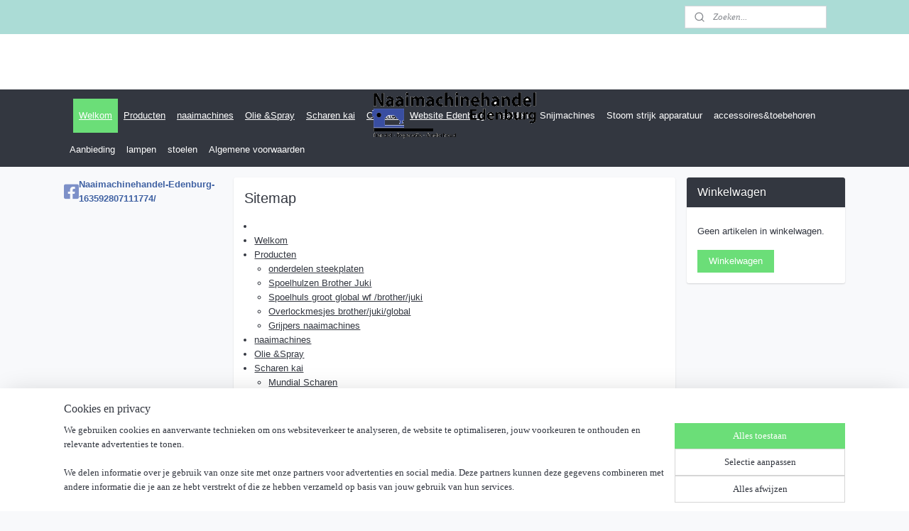

--- FILE ---
content_type: text/html; charset=UTF-8
request_url: https://www.edenburgwebshop.nl/sitemap/
body_size: 12065
content:
<!DOCTYPE html>
<!--[if lt IE 7]>
<html lang="nl"
      class="no-js lt-ie9 lt-ie8 lt-ie7 secure"> <![endif]-->
<!--[if IE 7]>
<html lang="nl"
      class="no-js lt-ie9 lt-ie8 is-ie7 secure"> <![endif]-->
<!--[if IE 8]>
<html lang="nl"
      class="no-js lt-ie9 is-ie8 secure"> <![endif]-->
<!--[if gt IE 8]><!-->
<html lang="nl" class="no-js secure">
<!--<![endif]-->
<head prefix="og: http://ogp.me/ns#">
    <meta http-equiv="Content-Type" content="text/html; charset=UTF-8"/>

    <title>Sitemap | Edenburgwebshop</title>
    <meta name="description" content="Sitemap | Edenburgwebshop" />
    <meta name="robots" content="noarchive"/>
    <meta name="robots" content="index,follow,noodp,noydir"/>
    
    <meta name="verify-v1" content="5qPqBzWgmgpQnJJZ6GD3P_GF20d-l00e91pOryETqzo"/>
        <meta name="google-site-verification" content="5qPqBzWgmgpQnJJZ6GD3P_GF20d-l00e91pOryETqzo"/>
    <meta name="viewport" content="width=device-width, initial-scale=1.0"/>
    <meta name="revisit-after" content="1 days"/>
    <meta name="generator" content="Mijnwebwinkel"/>
    <meta name="web_author" content="https://www.mijnwebwinkel.nl/"/>

    

    <meta property="og:site_name" content="Edenburgwebshop"/>


    <link rel="preload" as="style" href="https://static.myonlinestore.eu/assets/../js/fancybox/jquery.fancybox.css?20260123073340"
          onload="this.onload=null;this.rel='stylesheet'">
    <noscript>
        <link rel="stylesheet" href="https://static.myonlinestore.eu/assets/../js/fancybox/jquery.fancybox.css?20260123073340">
    </noscript>

    <link rel="stylesheet" type="text/css" href="https://asset.myonlinestore.eu/8SEY4se8FWpOhe7OVfqldcoQrOliBEP.css"/>

    <link rel="preload" as="style" href="https://static.myonlinestore.eu/assets/../fonts/fontawesome-6.4.2/css/fontawesome.min.css?20260123073340"
          onload="this.onload=null;this.rel='stylesheet'">
    <link rel="preload" as="style" href="https://static.myonlinestore.eu/assets/../fonts/fontawesome-6.4.2/css/solid.min.css?20260123073340"
          onload="this.onload=null;this.rel='stylesheet'">
    <link rel="preload" as="style" href="https://static.myonlinestore.eu/assets/../fonts/fontawesome-6.4.2/css/brands.min.css?20260123073340"
          onload="this.onload=null;this.rel='stylesheet'">
    <link rel="preload" as="style" href="https://static.myonlinestore.eu/assets/../fonts/fontawesome-6.4.2/css/v4-shims.min.css?20260123073340"
          onload="this.onload=null;this.rel='stylesheet'">
    <noscript>
        <link rel="stylesheet" href="https://static.myonlinestore.eu/assets/../fonts/font-awesome-4.1.0/css/font-awesome.4.1.0.min.css?20260123073340">
    </noscript>

    <link rel="preconnect" href="https://static.myonlinestore.eu/" crossorigin />
    <link rel="dns-prefetch" href="https://static.myonlinestore.eu/" />
    <link rel="preconnect" href="https://cdn.myonlinestore.eu" crossorigin />
    <link rel="dns-prefetch" href="https://cdn.myonlinestore.eu" />

    <script type="text/javascript" src="https://static.myonlinestore.eu/assets/../js/modernizr.js?20260123073340"></script>
        
                    <link rel="shortcut icon" type="image/x-icon" href="data:image/x-icon;base64,">
        <link rel="icon" type="image/png" href="[data-uri]" />
    <script>
        var _rollbarConfig = {
        accessToken: 'd57a2075769e4401ab611d78421f1c89',
        captureUncaught: false,
        captureUnhandledRejections: false,
        verbose: false,
        payload: {
            environment: 'prod',
            person: {
                id: 413331,
            },
            ignoredMessages: [
                'request aborted',
                'network error',
                'timeout'
            ]
        },
        reportLevel: 'error'
    };
    // Rollbar Snippet
    !function(r){var e={};function o(n){if(e[n])return e[n].exports;var t=e[n]={i:n,l:!1,exports:{}};return r[n].call(t.exports,t,t.exports,o),t.l=!0,t.exports}o.m=r,o.c=e,o.d=function(r,e,n){o.o(r,e)||Object.defineProperty(r,e,{enumerable:!0,get:n})},o.r=function(r){"undefined"!=typeof Symbol&&Symbol.toStringTag&&Object.defineProperty(r,Symbol.toStringTag,{value:"Module"}),Object.defineProperty(r,"__esModule",{value:!0})},o.t=function(r,e){if(1&e&&(r=o(r)),8&e)return r;if(4&e&&"object"==typeof r&&r&&r.__esModule)return r;var n=Object.create(null);if(o.r(n),Object.defineProperty(n,"default",{enumerable:!0,value:r}),2&e&&"string"!=typeof r)for(var t in r)o.d(n,t,function(e){return r[e]}.bind(null,t));return n},o.n=function(r){var e=r&&r.__esModule?function(){return r.default}:function(){return r};return o.d(e,"a",e),e},o.o=function(r,e){return Object.prototype.hasOwnProperty.call(r,e)},o.p="",o(o.s=0)}([function(r,e,o){var n=o(1),t=o(4);_rollbarConfig=_rollbarConfig||{},_rollbarConfig.rollbarJsUrl=_rollbarConfig.rollbarJsUrl||"https://cdnjs.cloudflare.com/ajax/libs/rollbar.js/2.14.4/rollbar.min.js",_rollbarConfig.async=void 0===_rollbarConfig.async||_rollbarConfig.async;var a=n.setupShim(window,_rollbarConfig),l=t(_rollbarConfig);window.rollbar=n.Rollbar,a.loadFull(window,document,!_rollbarConfig.async,_rollbarConfig,l)},function(r,e,o){var n=o(2);function t(r){return function(){try{return r.apply(this,arguments)}catch(r){try{console.error("[Rollbar]: Internal error",r)}catch(r){}}}}var a=0;function l(r,e){this.options=r,this._rollbarOldOnError=null;var o=a++;this.shimId=function(){return o},"undefined"!=typeof window&&window._rollbarShims&&(window._rollbarShims[o]={handler:e,messages:[]})}var i=o(3),s=function(r,e){return new l(r,e)},d=function(r){return new i(s,r)};function c(r){return t(function(){var e=Array.prototype.slice.call(arguments,0),o={shim:this,method:r,args:e,ts:new Date};window._rollbarShims[this.shimId()].messages.push(o)})}l.prototype.loadFull=function(r,e,o,n,a){var l=!1,i=e.createElement("script"),s=e.getElementsByTagName("script")[0],d=s.parentNode;i.crossOrigin="",i.src=n.rollbarJsUrl,o||(i.async=!0),i.onload=i.onreadystatechange=t(function(){if(!(l||this.readyState&&"loaded"!==this.readyState&&"complete"!==this.readyState)){i.onload=i.onreadystatechange=null;try{d.removeChild(i)}catch(r){}l=!0,function(){var e;if(void 0===r._rollbarDidLoad){e=new Error("rollbar.js did not load");for(var o,n,t,l,i=0;o=r._rollbarShims[i++];)for(o=o.messages||[];n=o.shift();)for(t=n.args||[],i=0;i<t.length;++i)if("function"==typeof(l=t[i])){l(e);break}}"function"==typeof a&&a(e)}()}}),d.insertBefore(i,s)},l.prototype.wrap=function(r,e,o){try{var n;if(n="function"==typeof e?e:function(){return e||{}},"function"!=typeof r)return r;if(r._isWrap)return r;if(!r._rollbar_wrapped&&(r._rollbar_wrapped=function(){o&&"function"==typeof o&&o.apply(this,arguments);try{return r.apply(this,arguments)}catch(o){var e=o;throw e&&("string"==typeof e&&(e=new String(e)),e._rollbarContext=n()||{},e._rollbarContext._wrappedSource=r.toString(),window._rollbarWrappedError=e),e}},r._rollbar_wrapped._isWrap=!0,r.hasOwnProperty))for(var t in r)r.hasOwnProperty(t)&&(r._rollbar_wrapped[t]=r[t]);return r._rollbar_wrapped}catch(e){return r}};for(var p="log,debug,info,warn,warning,error,critical,global,configure,handleUncaughtException,handleAnonymousErrors,handleUnhandledRejection,captureEvent,captureDomContentLoaded,captureLoad".split(","),u=0;u<p.length;++u)l.prototype[p[u]]=c(p[u]);r.exports={setupShim:function(r,e){if(r){var o=e.globalAlias||"Rollbar";if("object"==typeof r[o])return r[o];r._rollbarShims={},r._rollbarWrappedError=null;var a=new d(e);return t(function(){e.captureUncaught&&(a._rollbarOldOnError=r.onerror,n.captureUncaughtExceptions(r,a,!0),e.wrapGlobalEventHandlers&&n.wrapGlobals(r,a,!0)),e.captureUnhandledRejections&&n.captureUnhandledRejections(r,a,!0);var t=e.autoInstrument;return!1!==e.enabled&&(void 0===t||!0===t||"object"==typeof t&&t.network)&&r.addEventListener&&(r.addEventListener("load",a.captureLoad.bind(a)),r.addEventListener("DOMContentLoaded",a.captureDomContentLoaded.bind(a))),r[o]=a,a})()}},Rollbar:d}},function(r,e){function o(r,e,o){if(e.hasOwnProperty&&e.hasOwnProperty("addEventListener")){for(var n=e.addEventListener;n._rollbarOldAdd&&n.belongsToShim;)n=n._rollbarOldAdd;var t=function(e,o,t){n.call(this,e,r.wrap(o),t)};t._rollbarOldAdd=n,t.belongsToShim=o,e.addEventListener=t;for(var a=e.removeEventListener;a._rollbarOldRemove&&a.belongsToShim;)a=a._rollbarOldRemove;var l=function(r,e,o){a.call(this,r,e&&e._rollbar_wrapped||e,o)};l._rollbarOldRemove=a,l.belongsToShim=o,e.removeEventListener=l}}r.exports={captureUncaughtExceptions:function(r,e,o){if(r){var n;if("function"==typeof e._rollbarOldOnError)n=e._rollbarOldOnError;else if(r.onerror){for(n=r.onerror;n._rollbarOldOnError;)n=n._rollbarOldOnError;e._rollbarOldOnError=n}e.handleAnonymousErrors();var t=function(){var o=Array.prototype.slice.call(arguments,0);!function(r,e,o,n){r._rollbarWrappedError&&(n[4]||(n[4]=r._rollbarWrappedError),n[5]||(n[5]=r._rollbarWrappedError._rollbarContext),r._rollbarWrappedError=null);var t=e.handleUncaughtException.apply(e,n);o&&o.apply(r,n),"anonymous"===t&&(e.anonymousErrorsPending+=1)}(r,e,n,o)};o&&(t._rollbarOldOnError=n),r.onerror=t}},captureUnhandledRejections:function(r,e,o){if(r){"function"==typeof r._rollbarURH&&r._rollbarURH.belongsToShim&&r.removeEventListener("unhandledrejection",r._rollbarURH);var n=function(r){var o,n,t;try{o=r.reason}catch(r){o=void 0}try{n=r.promise}catch(r){n="[unhandledrejection] error getting `promise` from event"}try{t=r.detail,!o&&t&&(o=t.reason,n=t.promise)}catch(r){}o||(o="[unhandledrejection] error getting `reason` from event"),e&&e.handleUnhandledRejection&&e.handleUnhandledRejection(o,n)};n.belongsToShim=o,r._rollbarURH=n,r.addEventListener("unhandledrejection",n)}},wrapGlobals:function(r,e,n){if(r){var t,a,l="EventTarget,Window,Node,ApplicationCache,AudioTrackList,ChannelMergerNode,CryptoOperation,EventSource,FileReader,HTMLUnknownElement,IDBDatabase,IDBRequest,IDBTransaction,KeyOperation,MediaController,MessagePort,ModalWindow,Notification,SVGElementInstance,Screen,TextTrack,TextTrackCue,TextTrackList,WebSocket,WebSocketWorker,Worker,XMLHttpRequest,XMLHttpRequestEventTarget,XMLHttpRequestUpload".split(",");for(t=0;t<l.length;++t)r[a=l[t]]&&r[a].prototype&&o(e,r[a].prototype,n)}}}},function(r,e){function o(r,e){this.impl=r(e,this),this.options=e,function(r){for(var e=function(r){return function(){var e=Array.prototype.slice.call(arguments,0);if(this.impl[r])return this.impl[r].apply(this.impl,e)}},o="log,debug,info,warn,warning,error,critical,global,configure,handleUncaughtException,handleAnonymousErrors,handleUnhandledRejection,_createItem,wrap,loadFull,shimId,captureEvent,captureDomContentLoaded,captureLoad".split(","),n=0;n<o.length;n++)r[o[n]]=e(o[n])}(o.prototype)}o.prototype._swapAndProcessMessages=function(r,e){var o,n,t;for(this.impl=r(this.options);o=e.shift();)n=o.method,t=o.args,this[n]&&"function"==typeof this[n]&&("captureDomContentLoaded"===n||"captureLoad"===n?this[n].apply(this,[t[0],o.ts]):this[n].apply(this,t));return this},r.exports=o},function(r,e){r.exports=function(r){return function(e){if(!e&&!window._rollbarInitialized){for(var o,n,t=(r=r||{}).globalAlias||"Rollbar",a=window.rollbar,l=function(r){return new a(r)},i=0;o=window._rollbarShims[i++];)n||(n=o.handler),o.handler._swapAndProcessMessages(l,o.messages);window[t]=n,window._rollbarInitialized=!0}}}}]);
    // End Rollbar Snippet
    </script>
    <script defer type="text/javascript" src="https://static.myonlinestore.eu/assets/../js/jquery.min.js?20260123073340"></script><script defer type="text/javascript" src="https://static.myonlinestore.eu/assets/../js/mww/shop.js?20260123073340"></script><script defer type="text/javascript" src="https://static.myonlinestore.eu/assets/../js/mww/navigation.js?20260123073340"></script><script defer type="text/javascript" src="https://static.myonlinestore.eu/assets/../js/delay.js?20260123073340"></script><script defer type="text/javascript" src="https://static.myonlinestore.eu/assets/../js/mww/ajax.js?20260123073340"></script><script defer type="text/javascript" src="https://static.myonlinestore.eu/assets/../js/foundation/foundation.min.js?20260123073340"></script><script defer type="text/javascript" src="https://static.myonlinestore.eu/assets/../js/foundation/foundation/foundation.topbar.js?20260123073340"></script><script defer type="text/javascript" src="https://static.myonlinestore.eu/assets/../js/foundation/foundation/foundation.tooltip.js?20260123073340"></script><script defer type="text/javascript" src="https://static.myonlinestore.eu/assets/../js/mww/deferred.js?20260123073340"></script>
        <script src="https://static.myonlinestore.eu/assets/webpack/bootstrapper.ce10832e.js"></script>
    
    <script src="https://static.myonlinestore.eu/assets/webpack/vendor.85ea91e8.js" defer></script><script src="https://static.myonlinestore.eu/assets/webpack/main.c5872b2c.js" defer></script>
    
    <script src="https://static.myonlinestore.eu/assets/webpack/webcomponents.377dc92a.js" defer></script>
    
    <script src="https://static.myonlinestore.eu/assets/webpack/render.8395a26c.js" defer></script>

    <script>
        window.bootstrapper.add(new Strap('marketingScripts', []));
    </script>
        <script>
  window.dataLayer = window.dataLayer || [];

  function gtag() {
    dataLayer.push(arguments);
  }

    gtag(
    "consent",
    "default",
    {
      "ad_storage": "denied",
      "ad_user_data": "denied",
      "ad_personalization": "denied",
      "analytics_storage": "denied",
      "security_storage": "granted",
      "personalization_storage": "denied",
      "functionality_storage": "denied",
    }
  );

  gtag("js", new Date());
  gtag("config", 'G-HSRC51ENF9', { "groups": "myonlinestore" });</script>
<script async src="https://www.googletagmanager.com/gtag/js?id=G-HSRC51ENF9"></script>
        <script>
        
    </script>
        
<script>
    var marketingStrapId = 'marketingScripts'
    var marketingScripts = window.bootstrapper.use(marketingStrapId);

    if (marketingScripts === null) {
        marketingScripts = [];
    }

    
    window.bootstrapper.update(new Strap(marketingStrapId, marketingScripts));
</script>
    <noscript>
        <style>ul.products li {
                opacity: 1 !important;
            }</style>
    </noscript>

            <script>
                (function (w, d, s, l, i) {
            w[l] = w[l] || [];
            w[l].push({
                'gtm.start':
                    new Date().getTime(), event: 'gtm.js'
            });
            var f = d.getElementsByTagName(s)[0],
                j = d.createElement(s), dl = l != 'dataLayer' ? '&l=' + l : '';
            j.async = true;
            j.src =
                'https://www.googletagmanager.com/gtm.js?id=' + i + dl;
            f.parentNode.insertBefore(j, f);
        })(window, document, 'script', 'dataLayer', 'GTM-MSQ3L6L');
            </script>

</head>
<body    class="lang-nl_NL layout-width-1100 threeColumn">

    <noscript>
                    <iframe src="https://www.googletagmanager.com/ns.html?id=GTM-MSQ3L6L" height="0" width="0"
                    style="display:none;visibility:hidden"></iframe>
            </noscript>


<header>
    <a tabindex="0" id="skip-link" class="button screen-reader-text" href="#content">Spring naar de hoofdtekst</a>
</header>


<div id="react_element__filter"></div>

<div class="site-container">
    <div class="inner-wrap">
        
        
        <div class="bg-container custom-css-container"             data-active-language="nl"
            data-current-date="23-01-2026"
            data-category-id="unknown"
            data-article-id="unknown"
            data-article-category-id="unknown"
            data-article-name="unknown"
        >
            <noscript class="no-js-message">
                <div class="inner">
                    Javascript is uitgeschakeld.


Zonder Javascript is het niet mogelijk bestellingen te plaatsen in deze webwinkel en zijn een aantal functionaliteiten niet beschikbaar.
                </div>
            </noscript>

            <div id="header">
                <div id="react_root"><!-- --></div>
                <div
                    class="header-bar-top">
                                                
<div class="row header-bar-inner" data-bar-position="top" data-options="sticky_on: [medium, large]; is_hover: true; scrolltop: true;" data-topbar>
    <section class="top-bar-section">
                                    <div class="module-container search align-right">
                    <div class="react_element__searchbox" 
    data-post-url="/search/" 
    data-search-phrase=""></div>

                </div>
                        </section>
</div>

                                    </div>

                

        
                
            

<sf-header-image
    class="web-component"
    header-element-height="78px"
    align="center"
    store-name="Edenburgwebshop"
    store-url="https://www.edenburgwebshop.nl/"
    background-image-url=""
    mobile-background-image-url=""
    logo-custom-width=""
    logo-custom-height=""
    page-column-width="1100"
    style="
        height: 78px;

        --background-color: #FFFFFF;
        --background-height: 78px;
        --background-aspect-ratio: 1;
        --scaling-background-aspect-ratio: 2.75;
        --mobile-background-height: 0px;
        --mobile-background-aspect-ratio: 1;
        --color: #333740;
        --logo-custom-width: auto;
        --logo-custom-height: auto;
        --logo-aspect-ratio: 3.8461538461538
        ">
            <a href="https://www.edenburgwebshop.nl/" slot="logo" style="max-height: 100%;">
            <img
                src="https://cdn.myonlinestore.eu/945d2876-6be1-11e9-a722-44a8421b9960/logo_large.png?t=1768483974"
                alt="Edenburgwebshop"
                style="
                    width: 300px;
                    height: 100%;
                    display: block;
                    max-height: 400px;
                    "
            />
        </a>
    </sf-header-image>
                <div class="header-bar-bottom">
                                                
<div class="row header-bar-inner" data-bar-position="header" data-options="sticky_on: [medium, large]; is_hover: true; scrolltop: true;" data-topbar>
    <section class="top-bar-section">
                                    <nav class="module-container navigation  align-left">
                    <ul>
                            



    
<li class="divider">
            <hr>
    </li>
    


    

<li class="active">
            <a href="https://www.edenburgwebshop.nl/" class="">
            Welkom
                    </a>

                                </li>
    

    


<li class="has-dropdown">
            <a href="https://www.edenburgwebshop.nl/c-3747266/producten/" class="">
            Producten
                    </a>

                                    <ul class="dropdown">
                        




<li class="">
            <a href="https://www.edenburgwebshop.nl/c-3747318/onderdelen-steekplaten/" class="">
            onderdelen steekplaten
                    </a>

                                </li>
    




<li class="">
            <a href="https://www.edenburgwebshop.nl/c-3753892/spoelhulzen-brother-juki/" class="">
            Spoelhulzen Brother Juki
                    </a>

                                </li>
    




<li class="">
            <a href="https://www.edenburgwebshop.nl/c-3753965/spoelhuls-groot-global-wf-brother-juki/" class="">
            Spoelhuls  groot global wf  /brother/juki
                    </a>

                                </li>
    




<li class="">
            <a href="https://www.edenburgwebshop.nl/c-3753974/overlockmesjes-brother-juki-global/" class="">
            Overlockmesjes brother/juki/global
                    </a>

                                </li>
    




<li class="">
            <a href="https://www.edenburgwebshop.nl/c-3753992/grijpers-naaimachines/" class="">
            Grijpers  naaimachines
                    </a>

                                </li>
                </ul>
                        </li>
    




<li class="">
            <a href="https://www.edenburgwebshop.nl/c-3750173/naaimachines/" class="">
            naaimachines
                    </a>

                                </li>
    




<li class="">
            <a href="https://www.edenburgwebshop.nl/c-3755315/olie-spray/" class="">
            Olie &amp;Spray
                    </a>

                                </li>
    

    


<li class="has-dropdown">
            <a href="https://www.edenburgwebshop.nl/c-3755551/scharen-kai/" class="">
            Scharen kai
                    </a>

                                    <ul class="dropdown">
                        




<li class="">
            <a href="https://www.edenburgwebshop.nl/c-3765659/mundial-scharen/" class="no_underline">
            Mundial Scharen
                    </a>

                                </li>
                </ul>
                        </li>
    




<li class="">
            <a href="https://www.edenburgwebshop.nl/c-3747267/contact/" class="">
            Contact
                    </a>

                                </li>
    




<li class="">
            <a href="https://www.edenburgwebshop.nl/c-3755305/website-edenburg/" class="">
            Website Edenburg
                    </a>

                                </li>
    

    


<li class="has-dropdown">
            <a href="https://www.edenburgwebshop.nl/c-3757199/naalden/" class="no_underline">
            naalden
                    </a>

                                    <ul class="dropdown">
                        




<li class="">
            <a href="https://www.edenburgwebshop.nl/c-3757221/naalden-135x17/" class="no_underline">
            Naalden 135x17
                    </a>

                                </li>
    




<li class="">
            <a href="https://www.edenburgwebshop.nl/c-3757229/naalden-134r/" class="no_underline">
            Naalden 134r
                    </a>

                                </li>
    




<li class="">
            <a href="https://www.edenburgwebshop.nl/c-3757232/naalden-2140-tp/" class="no_underline">
            Naalden 2140 tp
                    </a>

                                </li>
    




<li class="">
            <a href="https://www.edenburgwebshop.nl/c-3762953/naalden-1738/" class="no_underline">
            Naalden 1738
                    </a>

                                </li>
    




<li class="">
            <a href="https://www.edenburgwebshop.nl/c-3765163/naalden-13x17-lr/" class="no_underline">
            Naalden 13x17 LR
                    </a>

                                </li>
    




<li class="">
            <a href="https://www.edenburgwebshop.nl/c-3765208/naalden-b27/" class="no_underline">
            Naalden b27
                    </a>

                                </li>
                </ul>
                        </li>
    

    


<li class="has-dropdown">
            <a href="https://www.edenburgwebshop.nl/c-3757757/snijmachines/" class="no_underline">
            Snijmachines
                    </a>

                                    <ul class="dropdown">
                        




<li class="">
            <a href="https://www.edenburgwebshop.nl/c-3757790/suprena-snijmachines/" class="no_underline">
            Suprena snijmachines
                    </a>

                                </li>
    




<li class="">
            <a href="https://www.edenburgwebshop.nl/c-3757813/global-snijmachines/" class="no_underline">
            Global snijmachines
                    </a>

                                </li>
                </ul>
                        </li>
    

    


<li class="has-dropdown">
            <a href="https://www.edenburgwebshop.nl/c-3757828/stoom-strijk-apparatuur/" class="no_underline">
            Stoom strijk apparatuur
                    </a>

                                    <ul class="dropdown">
                        




<li class="">
            <a href="https://www.edenburgwebshop.nl/c-3757833/global-comel-stoom-apparatuur/" class="no_underline">
            Global /comel  stoom apparatuur
                    </a>

                                </li>
                </ul>
                        </li>
    

    


<li class="has-dropdown">
            <a href="https://www.edenburgwebshop.nl/c-3771753/accessoires-toebehoren/" class="no_underline">
            accessoires&amp;toebehoren
                    </a>

                                    <ul class="dropdown">
                        




<li class="">
            <a href="https://www.edenburgwebshop.nl/c-3771754/toebehoren/" class="no_underline">
            toebehoren
                    </a>

                                </li>
                </ul>
                        </li>
    




<li class="">
            <a href="https://www.edenburgwebshop.nl/c-3771783/aanbieding/" class="no_underline">
            Aanbieding
                    </a>

                                </li>
    




<li class="">
            <a href="https://www.edenburgwebshop.nl/c-3772138/lampen/" class="no_underline">
            lampen
                    </a>

                                </li>
    




<li class="">
            <a href="https://www.edenburgwebshop.nl/c-3779500/stoelen/" class="no_underline">
            stoelen
                    </a>

                                </li>
    




<li class="">
            <a href="https://www.edenburgwebshop.nl/c-6501135/algemene-voorwaarden/" class="no_underline">
            Algemene voorwaarden 
                    </a>

                                </li>

                    </ul>
                </nav>
                        </section>
</div>

                                    </div>
            </div>

            
            
            <div id="content" class="columncount-3">
                <div class="row">
                                            <div class="columns columns-14 foldout-nav">
                            <a class="mobile-nav-toggle" href="#" data-react-trigger="mobile-navigation-toggle">
    <i></i> Menu</a>   
                        </div>
                                                                                            <div class="columns large-8 medium-14 large-push-3" id="centercolumn">
    
    
                            
    <div class="intro">
        <h1>Sitemap</h1>

        <ul class="sitemap">
                                                <li>
                    <a href=""></a>
                                    </li>
                                                <li>
                    <a href="https://www.edenburgwebshop.nl/">Welkom</a>
                                    </li>
                                                <li>
                    <a href="https://www.edenburgwebshop.nl/c-3747266/producten/">Producten</a>
                                            <ul>
                                                                <li>
                    <a href="https://www.edenburgwebshop.nl/c-3747318/onderdelen-steekplaten/">onderdelen steekplaten</a>
                                    </li>
                                                <li>
                    <a href="https://www.edenburgwebshop.nl/c-3753892/spoelhulzen-brother-juki/">Spoelhulzen Brother Juki</a>
                                    </li>
                                                <li>
                    <a href="https://www.edenburgwebshop.nl/c-3753965/spoelhuls-groot-global-wf-brother-juki/">Spoelhuls  groot global wf  /brother/juki</a>
                                    </li>
                                                <li>
                    <a href="https://www.edenburgwebshop.nl/c-3753974/overlockmesjes-brother-juki-global/">Overlockmesjes brother/juki/global</a>
                                    </li>
                                                <li>
                    <a href="https://www.edenburgwebshop.nl/c-3753992/grijpers-naaimachines/">Grijpers  naaimachines</a>
                                    </li>
                        
                        </ul>
                                    </li>
                                                <li>
                    <a href="https://www.edenburgwebshop.nl/c-3750173/naaimachines/">naaimachines</a>
                                    </li>
                                                <li>
                    <a href="https://www.edenburgwebshop.nl/c-3755315/olie-spray/">Olie &amp;Spray</a>
                                    </li>
                                                <li>
                    <a href="https://www.edenburgwebshop.nl/c-3755551/scharen-kai/">Scharen kai</a>
                                            <ul>
                                                                <li>
                    <a href="https://www.edenburgwebshop.nl/c-3765659/mundial-scharen/">Mundial Scharen</a>
                                    </li>
                        
                        </ul>
                                    </li>
                                                <li>
                    <a href="https://www.edenburgwebshop.nl/c-3747267/contact/">Contact</a>
                                    </li>
                                                <li>
                    <a href="https://www.edenburgwebshop.nl/c-3755305/website-edenburg/">Website Edenburg</a>
                                    </li>
                                                <li>
                    <a href="https://www.edenburgwebshop.nl/c-3757199/naalden/">naalden</a>
                                            <ul>
                                                                <li>
                    <a href="https://www.edenburgwebshop.nl/c-3757221/naalden-135x17/">Naalden 135x17</a>
                                    </li>
                                                <li>
                    <a href="https://www.edenburgwebshop.nl/c-3757229/naalden-134r/">Naalden 134r</a>
                                    </li>
                                                <li>
                    <a href="https://www.edenburgwebshop.nl/c-3757232/naalden-2140-tp/">Naalden 2140 tp</a>
                                    </li>
                                                <li>
                    <a href="https://www.edenburgwebshop.nl/c-3762953/naalden-1738/">Naalden 1738</a>
                                    </li>
                                                <li>
                    <a href="https://www.edenburgwebshop.nl/c-3765163/naalden-13x17-lr/">Naalden 13x17 LR</a>
                                    </li>
                                                <li>
                    <a href="https://www.edenburgwebshop.nl/c-3765208/naalden-b27/">Naalden b27</a>
                                    </li>
                        
                        </ul>
                                    </li>
                                                <li>
                    <a href="https://www.edenburgwebshop.nl/c-3757757/snijmachines/">Snijmachines</a>
                                            <ul>
                                                                <li>
                    <a href="https://www.edenburgwebshop.nl/c-3757790/suprena-snijmachines/">Suprena snijmachines</a>
                                    </li>
                                                <li>
                    <a href="https://www.edenburgwebshop.nl/c-3757813/global-snijmachines/">Global snijmachines</a>
                                    </li>
                        
                        </ul>
                                    </li>
                                                <li>
                    <a href="https://www.edenburgwebshop.nl/c-3757828/stoom-strijk-apparatuur/">Stoom strijk apparatuur</a>
                                            <ul>
                                                                <li>
                    <a href="https://www.edenburgwebshop.nl/c-3757833/global-comel-stoom-apparatuur/">Global /comel  stoom apparatuur</a>
                                    </li>
                        
                        </ul>
                                    </li>
                                                <li>
                    <a href="https://www.edenburgwebshop.nl/c-3771753/accessoires-toebehoren/">accessoires&amp;toebehoren</a>
                                            <ul>
                                                                <li>
                    <a href="https://www.edenburgwebshop.nl/c-3771754/toebehoren/">toebehoren</a>
                                    </li>
                        
                        </ul>
                                    </li>
                                                <li>
                    <a href="https://www.edenburgwebshop.nl/c-3771783/aanbieding/">Aanbieding</a>
                                    </li>
                                                <li>
                    <a href="https://www.edenburgwebshop.nl/c-3772138/lampen/">lampen</a>
                                    </li>
                                                <li>
                    <a href="https://www.edenburgwebshop.nl/c-3779500/stoelen/">stoelen</a>
                                    </li>
                                                <li>
                    <a href="https://www.edenburgwebshop.nl/c-6501135/algemene-voorwaarden/">Algemene voorwaarden </a>
                                    </li>
                        
        </ul>
    </div>

            
    </div>
<div class="columns large-3 large-pull-8 medium-7" id="leftcolumn">
            <div class="pane paneColumn paneColumnLeft">
            <div id="fb-root"></div>
<script async defer crossorigin="anonymous" src="https://connect.facebook.net/nl_NL/sdk.js#xfbml=1&version=v20.0" nonce="ef729EoP"></script>
<div class="facebook module">
    <div class="moduleFacebook">
        <a href="https://www.facebook.com/Naaimachinehandel-Edenburg-163592807111774/" target="_blank">
            <i class="fa fa-facebook-square"></i>
            Naaimachinehandel-Edenburg-163592807111774/        </a>
    </div>
    <div class="fb-like"
         data-href="https://www.facebook.com/Naaimachinehandel-Edenburg-163592807111774/"
         data-colorscheme="light"
         data-layout="standard"
         data-action="like"
         data-share="false"
         data-width="210"></div>
</div>

    </div>

    </div>
<div class="columns large-3 medium-7" id="rightcolumn">
            <div class="pane paneColumn paneColumnRight">
            
<div class="column-cart block cart" data-ajax-cart-replace="true" data-productcount="0">
    <h3>Winkelwagen</h3>

            <div class="cart-summary">
            Geen artikelen in winkelwagen.
        </div>
    
    <div class="goto-cart-button">
                    <a class="btn" href="/cart/?category_id=3747265"
               accesskey="c">Winkelwagen</a>
            </div>
</div>

    </div>

    </div>
                                                            </div>
            </div>
        </div>

                <div id="mwwFooter">
            <div class="row mwwFooter">
                <div class="columns small-14">
                                                                                                                                                © 2016 - 2026 Edenburgwebshop
                        | <a href="https://www.edenburgwebshop.nl/sitemap/" class="footer">sitemap</a>
                        | <a href="https://www.edenburgwebshop.nl/rss/" class="footer" target="_blank">rss</a>
                                                    | <a href="https://www.mijnwebwinkel.nl/webshop-starten?utm_medium=referral&amp;utm_source=ecommerce_website&amp;utm_campaign=myonlinestore_shops_pro_nl" class="footer" target="_blank">webwinkel beginnen</a>
    -
    powered by <a href="https://www.mijnwebwinkel.nl/?utm_medium=referral&amp;utm_source=ecommerce_website&amp;utm_campaign=myonlinestore_shops_pro_nl" class="footer" target="_blank">Mijnwebwinkel</a>                                                            </div>
            </div>
        </div>
    </div>
</div>

<script>
    window.bootstrapper.add(new Strap('storeNotifications', {
        notifications: [],
    }));

    var storeLocales = [
                'nl_NL',
            ];
    window.bootstrapper.add(new Strap('storeLocales', storeLocales));

    window.bootstrapper.add(new Strap('consentBannerSettings', {"enabled":true,"privacyStatementPageId":null,"privacyStatementPageUrl":null,"updatedAt":"2024-02-29T11:31:41+01:00","updatedAtTimestamp":1709202701,"consentTypes":{"required":{"enabled":true,"title":"Noodzakelijk","text":"Cookies en technieken die zijn nodig om de website bruikbaar te maken, zoals het onthouden van je winkelmandje, veilig afrekenen en toegang tot beveiligde gedeelten van de website. Zonder deze cookies kan de website niet naar behoren werken."},"analytical":{"enabled":true,"title":"Statistieken","text":"Cookies en technieken die anoniem gegevens verzamelen en rapporteren over het gebruik van de website, zodat de website geoptimaliseerd kan worden."},"functional":{"enabled":false,"title":"Functioneel","text":"Cookies en technieken die helpen om optionele functionaliteiten aan de website toe te voegen, zoals chatmogelijkheden, het verzamelen van feedback en andere functies van derden."},"marketing":{"enabled":true,"title":"Marketing","text":"Cookies en technieken die worden ingezet om bezoekers gepersonaliseerde en relevante advertenties te kunnen tonen op basis van eerder bezochte pagina’s, en om de effectiviteit van advertentiecampagnes te analyseren."},"personalization":{"enabled":false,"title":"Personalisatie","text":"Cookies en technieken om de vormgeving en inhoud van de website op u aan te passen, zoals de taal of vormgeving van de website."}},"labels":{"banner":{"title":"Cookies en privacy","text":"We gebruiken cookies en aanverwante technieken om ons websiteverkeer te analyseren, de website te optimaliseren, jouw voorkeuren te onthouden en relevante advertenties te tonen.\n\nWe delen informatie over je gebruik van onze site met onze partners voor advertenties en social media. Deze partners kunnen deze gegevens combineren met andere informatie die je aan ze hebt verstrekt of die ze hebben verzameld op basis van jouw gebruik van hun services."},"modal":{"title":"Cookie- en privacyinstellingen","text":"We gebruiken cookies en aanverwante technieken om ons websiteverkeer te analyseren, de website te optimaliseren, jouw voorkeuren te onthouden en relevante advertenties te tonen.\n\nWe delen informatie over je gebruik van onze site met onze partners voor advertenties en social media. Deze partners kunnen deze gegevens combineren met andere informatie die je aan ze hebt verstrekt of die ze hebben verzameld op basis van jouw gebruik van hun services."},"button":{"title":"Cookie- en privacyinstellingen","text":"button_text"}}}));
    window.bootstrapper.add(new Strap('store', {"availableBusinessModels":"ALL","currency":"EUR","currencyDisplayLocale":"de_AT","discountApplicable":false,"googleTrackingType":"gtag","id":"413331","locale":"nl_NL","loginRequired":false,"roles":[],"storeName":"Edenburgwebshop","uuid":"945d2876-6be1-11e9-a722-44a8421b9960"}));
    window.bootstrapper.add(new Strap('merchant', { isMerchant: false }));
    window.bootstrapper.add(new Strap('customer', { authorized: false }));

    window.bootstrapper.add(new Strap('layout', {"hideCurrencyValuta":false}));
    window.bootstrapper.add(new Strap('store_layout', { width: 1100 }));
    window.bootstrapper.add(new Strap('theme', {"button_border_radius":0,"button_inactive_background_color":"D2D7E0","divider_border_color":"EDEFF2","border_radius":3,"ugly_shadows":true,"flexbox_image_size":"contain","block_background_centercolumn":"FFFFFF","cta_color":"FF6165","hyperlink_color":"","general_link_hover_color":null,"content_padding":null,"price_color":"","price_font_size":22,"center_short_description":false,"navigation_link_bg_color":"","navigation_link_fg_color":"","navigation_active_bg_color":"","navigation_active_fg_color":"","navigation_arrow_color":"","navigation_font":"","navigation_font_size":null,"store_color_head":"#FFFFFF","store_color_head_font":"#333740","store_color_background_main":"","store_color_topbar_font":"#000000","store_color_background":"#F8F9FB","store_color_border":"","store_color_block_head":"#333740","store_color_block_font":"#FFFFFF","store_color_block_background":"#FFFFFF","store_color_headerbar_font":"#FFFFFF","store_color_headerbar_background":"#333740","store_font_type":"Verdana","store_header_font_type":"Verdana","store_header_font_size":1,"store_font_size":13,"store_font_color":"#333740","store_button_color":"#6BDE78","store_button_font_color":"#FFFFFF","action_price_color":"","article_font_size":null,"store_htags_color":"#333740"}));
    window.bootstrapper.add(new Strap('shippingGateway', {"shippingCountries":["NL"]}));

    window.bootstrapper.add(new Strap('commonTranslations', {
        customerSexMale: 'De heer',
        customerSexFemale: 'Mevrouw',
        oopsTryAgain: 'Er ging iets mis, probeer het opnieuw',
        totalsHideTaxSpecs: 'Verberg de btw specificaties',
        totalsShowTaxSpecs: 'Toon de btw specificaties',
        searchInputPlaceholder: 'Zoeken...',
    }));

    window.bootstrapper.add(new Strap('saveForLaterTranslations', {
        saveForLaterSavedLabel: 'Bewaard',
        saveForLaterSavedItemsLabel: 'Bewaarde items',
        saveForLaterTitle: 'Bewaar voor later',
    }));

    window.bootstrapper.add(new Strap('loyaltyTranslations', {
        loyaltyProgramTitle: 'Spaarprogramma',
        loyaltyPointsLabel: 'Spaarpunten',
        loyaltyRewardsLabel: 'beloningen',
    }));

    window.bootstrapper.add(new Strap('saveForLater', {
        enabled: false    }))

    window.bootstrapper.add(new Strap('loyalty', {
        enabled: false
    }))

    window.bootstrapper.add(new Strap('paymentTest', {
        enabled: false,
        stopUrl: "https:\/\/www.edenburgwebshop.nl\/nl_NL\/logout\/"
    }));

    window.bootstrapper.add(new Strap('analyticsTracking', {
                gtag: true,
        datalayer: true,
            }));
</script>

<div id="react_element__mobnav"></div>

<script type="text/javascript">
    window.bootstrapper.add(new Strap('mobileNavigation', {
        search_url: 'https://www.edenburgwebshop.nl/search/',
        navigation_structure: {
            id: 0,
            parentId: null,
            text: 'root',
            children: [{"id":3756331,"parent_id":3747264,"style":"divider","url":"","text":null,"active":false},{"id":3747265,"parent_id":3747264,"style":"","url":"https:\/\/www.edenburgwebshop.nl\/","text":"Welkom","active":true},{"id":3747266,"parent_id":3747264,"style":"","url":"https:\/\/www.edenburgwebshop.nl\/c-3747266\/producten\/","text":"Producten","active":false,"children":[{"id":3747318,"parent_id":3747266,"style":"","url":"https:\/\/www.edenburgwebshop.nl\/c-3747318\/onderdelen-steekplaten\/","text":"onderdelen steekplaten","active":false},{"id":3753892,"parent_id":3747266,"style":"","url":"https:\/\/www.edenburgwebshop.nl\/c-3753892\/spoelhulzen-brother-juki\/","text":"Spoelhulzen Brother Juki","active":false},{"id":3753965,"parent_id":3747266,"style":"","url":"https:\/\/www.edenburgwebshop.nl\/c-3753965\/spoelhuls-groot-global-wf-brother-juki\/","text":"Spoelhuls  groot global wf  \/brother\/juki","active":false},{"id":3753974,"parent_id":3747266,"style":"","url":"https:\/\/www.edenburgwebshop.nl\/c-3753974\/overlockmesjes-brother-juki-global\/","text":"Overlockmesjes brother\/juki\/global","active":false},{"id":3753992,"parent_id":3747266,"style":"","url":"https:\/\/www.edenburgwebshop.nl\/c-3753992\/grijpers-naaimachines\/","text":"Grijpers  naaimachines","active":false}]},{"id":3750173,"parent_id":3747264,"style":"","url":"https:\/\/www.edenburgwebshop.nl\/c-3750173\/naaimachines\/","text":"naaimachines","active":false},{"id":3755315,"parent_id":3747264,"style":"","url":"https:\/\/www.edenburgwebshop.nl\/c-3755315\/olie-spray\/","text":"Olie &Spray","active":false},{"id":3755551,"parent_id":3747264,"style":"","url":"https:\/\/www.edenburgwebshop.nl\/c-3755551\/scharen-kai\/","text":"Scharen kai","active":false,"children":[{"id":3765659,"parent_id":3755551,"style":"no_underline","url":"https:\/\/www.edenburgwebshop.nl\/c-3765659\/mundial-scharen\/","text":"Mundial Scharen","active":false}]},{"id":3747267,"parent_id":3747264,"style":"","url":"https:\/\/www.edenburgwebshop.nl\/c-3747267\/contact\/","text":"Contact","active":false},{"id":3755305,"parent_id":3747264,"style":"","url":"https:\/\/www.edenburgwebshop.nl\/c-3755305\/website-edenburg\/","text":"Website Edenburg","active":false},{"id":3757199,"parent_id":3747264,"style":"no_underline","url":"https:\/\/www.edenburgwebshop.nl\/c-3757199\/naalden\/","text":"naalden","active":false,"children":[{"id":3757221,"parent_id":3757199,"style":"no_underline","url":"https:\/\/www.edenburgwebshop.nl\/c-3757221\/naalden-135x17\/","text":"Naalden 135x17","active":false},{"id":3757229,"parent_id":3757199,"style":"no_underline","url":"https:\/\/www.edenburgwebshop.nl\/c-3757229\/naalden-134r\/","text":"Naalden 134r","active":false},{"id":3757232,"parent_id":3757199,"style":"no_underline","url":"https:\/\/www.edenburgwebshop.nl\/c-3757232\/naalden-2140-tp\/","text":"Naalden 2140 tp","active":false},{"id":3762953,"parent_id":3757199,"style":"no_underline","url":"https:\/\/www.edenburgwebshop.nl\/c-3762953\/naalden-1738\/","text":"Naalden 1738","active":false},{"id":3765163,"parent_id":3757199,"style":"no_underline","url":"https:\/\/www.edenburgwebshop.nl\/c-3765163\/naalden-13x17-lr\/","text":"Naalden 13x17 LR","active":false},{"id":3765208,"parent_id":3757199,"style":"no_underline","url":"https:\/\/www.edenburgwebshop.nl\/c-3765208\/naalden-b27\/","text":"Naalden b27","active":false}]},{"id":3757757,"parent_id":3747264,"style":"no_underline","url":"https:\/\/www.edenburgwebshop.nl\/c-3757757\/snijmachines\/","text":"Snijmachines","active":false,"children":[{"id":3757790,"parent_id":3757757,"style":"no_underline","url":"https:\/\/www.edenburgwebshop.nl\/c-3757790\/suprena-snijmachines\/","text":"Suprena snijmachines","active":false},{"id":3757813,"parent_id":3757757,"style":"no_underline","url":"https:\/\/www.edenburgwebshop.nl\/c-3757813\/global-snijmachines\/","text":"Global snijmachines","active":false}]},{"id":3757828,"parent_id":3747264,"style":"no_underline","url":"https:\/\/www.edenburgwebshop.nl\/c-3757828\/stoom-strijk-apparatuur\/","text":"Stoom strijk apparatuur","active":false,"children":[{"id":3757833,"parent_id":3757828,"style":"no_underline","url":"https:\/\/www.edenburgwebshop.nl\/c-3757833\/global-comel-stoom-apparatuur\/","text":"Global \/comel  stoom apparatuur","active":false}]},{"id":3771753,"parent_id":3747264,"style":"no_underline","url":"https:\/\/www.edenburgwebshop.nl\/c-3771753\/accessoires-toebehoren\/","text":"accessoires&toebehoren","active":false,"children":[{"id":3771754,"parent_id":3771753,"style":"no_underline","url":"https:\/\/www.edenburgwebshop.nl\/c-3771754\/toebehoren\/","text":"toebehoren","active":false}]},{"id":3771783,"parent_id":3747264,"style":"no_underline","url":"https:\/\/www.edenburgwebshop.nl\/c-3771783\/aanbieding\/","text":"Aanbieding","active":false},{"id":3772138,"parent_id":3747264,"style":"no_underline","url":"https:\/\/www.edenburgwebshop.nl\/c-3772138\/lampen\/","text":"lampen","active":false},{"id":3779500,"parent_id":3747264,"style":"no_underline","url":"https:\/\/www.edenburgwebshop.nl\/c-3779500\/stoelen\/","text":"stoelen","active":false},{"id":6501135,"parent_id":3747264,"style":"no_underline","url":"https:\/\/www.edenburgwebshop.nl\/c-6501135\/algemene-voorwaarden\/","text":"Algemene voorwaarden ","active":false}],
        }
    }));
</script>

<div id="react_element__consent_banner"></div>
<div id="react_element__consent_button" class="consent-button"></div>
<div id="react_element__cookiescripts" style="display: none;"></div><script src="https://static.myonlinestore.eu/assets/bundles/fosjsrouting/js/router.js?20260123073340"></script>
<script src="https://static.myonlinestore.eu/assets/js/routes.js?20260123073340"></script>

<script type="text/javascript">
window.bootstrapper.add(new Strap('rollbar', {
    enabled: true,
    token: "d57a2075769e4401ab611d78421f1c89"
}));
</script>

<script>
    window.bootstrapper.add(new Strap('baseUrl', "https://www.edenburgwebshop.nl/api"));
    window.bootstrapper.add(new Strap('storeUrl', "https://www.edenburgwebshop.nl/"));
    Routing.setBaseUrl("");
    Routing.setHost("www.edenburgwebshop.nl");

    // check if the route is localized, if so; add locale to BaseUrl
    var localized_pathname = Routing.getBaseUrl() + "/nl_NL";
    var pathname = window.location.pathname;

    if (pathname.indexOf(localized_pathname) > -1) {
        Routing.setBaseUrl(localized_pathname);
    }
</script>



<!--
ISC License for Lucide icons
Copyright (c) for portions of Lucide are held by Cole Bemis 2013-2024 as part of Feather (MIT). All other copyright (c) for Lucide are held by Lucide Contributors 2024.
Permission to use, copy, modify, and/or distribute this software for any purpose with or without fee is hereby granted, provided that the above copyright notice and this permission notice appear in all copies.
-->
</body>
</html>
